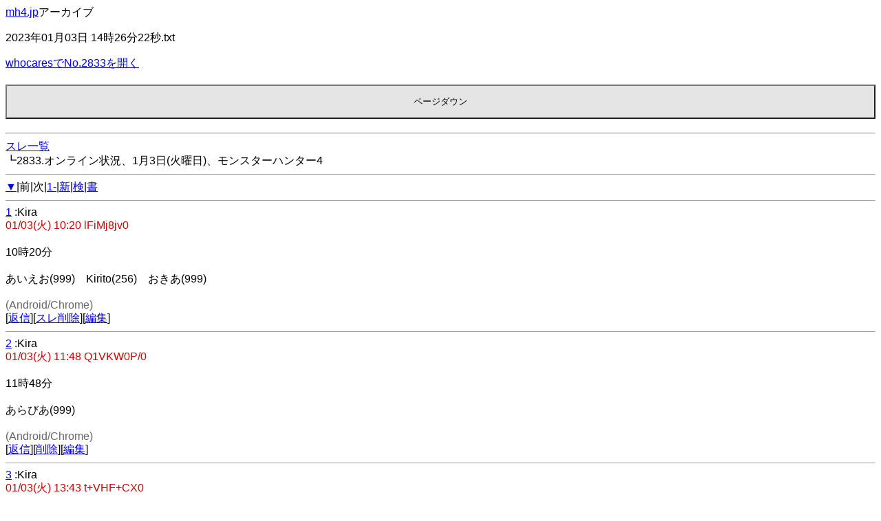

--- FILE ---
content_type: text/html; charset=utf-8
request_url: https://mh4.jp/view-whocares?dir=2833.%E3%82%AA%E3%83%B3%E3%83%A9%E3%82%A4%E3%83%B3%E7%8A%B6%E6%B3%81%E3%80%811%E6%9C%883%E6%97%A5(%E7%81%AB%E6%9B%9C%E6%97%A5)%E3%80%81%E3%83%A2%E3%83%B3%E3%82%B9%E3%82%BF%E3%83%BC%E3%83%8F%E3%83%B3%E3%82%BF%E3%83%BC4&file=2023%E5%B9%B401%E6%9C%8803%E6%97%A5%2014%E6%99%8226%E5%88%8622%E7%A7%92.txt
body_size: 5499
content:
<!DOCTYPE html>
<html lang="ja">

<head prefix=”og: http://ogp.me/ns#”>
  <meta property="og:url" content="https://mh4.jp/view-whocares" />
  <meta property="og:type" content="article" />
  <meta property="og:title" content="アーカイブ@2833.オンライン状況、1月3日(火曜日)、モンスターハンター4" />
  <meta property="og:description" content="2023年01月03日 14時26分22秒.txt" />
  <meta property="og:site_name" content="mh4.jp" />
  <meta property="og:image" content="https://mh4.jp/images/neko4.png" />
  <meta name="twitter:card" content="summary" />
  <meta charset="UTF-8">
  <meta http-equiv="X-UA-Compatible" content="IE=edge">
  <meta name="viewport" content="width=device-width, initial-scale=1.0">
  <meta name="description" content="whocaresモンハン4掲示板のアーカイブ">
  <link rel="stylesheet" href="/css/whocares.css">
  <link rel="shortcut icon" href="/images/neko4.png" type="image/x-icon">
  <link rel="apple-touch-icon" href="/images/neko4.png" sizes="180x180">
  <link rel="icon" type="image/png" href="/images/neko4.png" sizes="192x192">
  <title>アーカイブ@2833.オンライン状況、1月3日(火曜日)、モンスターハンター4@2023年01月03日 14時26分22秒.txt</title>
</head>

<body>
  <header id="up-target">
    <a href="/">mh4.jp</a>アーカイブ
    <br>
    <p>2023年01月03日 14時26分22秒.txt</p>
    <a href="https://mbb.whocares.jp/mbb/u/gc20/2833/">whocaresでNo.2833を開く</a>
    <div class="scrollButton-wrapper">
      <button onclick="scrollDown()" class="scrollButton">ページダウン</button>
    </div>
    <hr>
  </header>

  <main>

    <div id="container">
<a href="/mbb/u/gc20/">スレ一覧</a><br>

┗2833.オンライン状況、1月3日(火曜日)、モンスターハンター4<br>
<hr size="1"><a name="top"></a><a href="#btm">▼</a>|前|次|<a href="/mbb/u/gc20/2833/?o=1">1-</a>|<a href="/mbb/u/gc20/2833/?o=-1">新</a>|<a href="/mbb/u/gc20/2833/tse">検</a>|<a href="/mbb/u/gc20/2833/nm">書</a><hr size="1"><a name="c1" id="c1"></a><a href="/mbb/u/gc20/2833/1" rel="nofollow" title="https://mbb.whocares.jp/mbb/u/gc20/2833/1">1</a> :Kira<img src="/img/emoji/i/E6DD.gif" border="0" alt="" class="emoji"><br>
<font color="#cc0000">01/03(火) 10:20</font>&nbsp;<font color="#cc0000">lFiMj8jv0</font><br>
<br>10時20分<br><br>あいえお(999)　Kirito(256)　おきあ(999)<br><br><font color="#666666">(Android/Chrome)</font><br>
[<a href="/mbb/u/gc20/2833/nm?rc=1" rel="nofollow">返信</a>][<a href="/mbb/u/gc20/2833/dt" rel="nofollow">スレ削除</a>][<a href="/mbb/u/gc20/2833/um?c=1" rel="nofollow">編集</a>]<br>
<hr size="1"><a name="c2" id="c2"></a><a href="/mbb/u/gc20/2833/2" rel="nofollow" title="https://mbb.whocares.jp/mbb/u/gc20/2833/2">2</a> :Kira<img src="/img/emoji/i/E6DD.gif" border="0" alt="" class="emoji"><br>
<font color="#cc0000">01/03(火) 11:48</font>&nbsp;<font color="#cc0000">Q1VKW0P/0</font><br>
<br>11時48分<br><br>あらびあ(999)<br><br><font color="#666666">(Android/Chrome)</font><br>
[<a href="/mbb/u/gc20/2833/nm?rc=2" rel="nofollow">返信</a>][<a href="/mbb/u/gc20/2833/dm?c=2" rel="nofollow">削除</a>][<a href="/mbb/u/gc20/2833/um?c=2" rel="nofollow">編集</a>]<br>
<hr size="1"><a name="c3" id="c3"></a><a href="/mbb/u/gc20/2833/3" rel="nofollow" title="https://mbb.whocares.jp/mbb/u/gc20/2833/3">3</a> :Kira<img src="/img/emoji/i/E6DD.gif" border="0" alt="" class="emoji"><br>
<font color="#cc0000">01/03(火) 13:43</font>&nbsp;<font color="#cc0000">t+VHF+CX0</font><br>
<br>13時43分<br><br>cider(100)<br><br>タロショウ(6)<br><br>にくめん(999)<br><br><font color="#666666">(Android/Chrome)</font><br>
[<a href="/mbb/u/gc20/2833/nm?rc=3" rel="nofollow">返信</a>][<a href="/mbb/u/gc20/2833/dm?c=3" rel="nofollow">削除</a>][<a href="/mbb/u/gc20/2833/um?c=3" rel="nofollow">編集</a>]<br>
<hr size="1"><a name="c4" id="c4"></a><a href="/mbb/u/gc20/2833/4" rel="nofollow" title="https://mbb.whocares.jp/mbb/u/gc20/2833/4">4</a> :Kira<img src="/img/emoji/i/E6DD.gif" border="0" alt="" class="emoji"><br>
<font color="#cc0000">01/03(火) 14:26</font>&nbsp;<font color="#cc0000">E9bp7mlB0</font><br>
<br>bei(649)<br><br>MENJI(999)　吉川晃司(999)<br><br>kanaya(599)<br><br><font color="#666666">(Android/Chrome)</font><br>
[<a href="/mbb/u/gc20/2833/nm?rc=4" rel="nofollow">返信</a>][<a href="/mbb/u/gc20/2833/dm?c=4" rel="nofollow">削除</a>][<a href="/mbb/u/gc20/2833/um?c=4" rel="nofollow">編集</a>]<br>
<hr size="1"><a name="btm"></a><a href="#top">▲</a>|前|次|<a href="/mbb/u/gc20/2833/?o=1">1-</a>|<a href="/mbb/u/gc20/2833/?o=-1">新</a>|<a href="/mbb/u/gc20/2833/tse">検</a>|<a href="/mbb/u/gc20/2833/nm">書</a><hr size="1">[<a href="http://game-cap.com/mh4/">モンハン4攻略TOP</a>][<a href="/mbb/u/gc20/config">設定</a>]<hr size="1"></div>

  </main>
  <footer id="down-target">
    <div class="scrollButton-wrapper">
      <button onclick="scrollUp()" class="scrollButton">ページアップ</button>
    </div>
  </footer>

  <script>
    function scrollDown() {
      const target = document.getElementById('down-target');
      const rect = target.getBoundingClientRect();
      const position = rect.top;
      scrollTo(0, position);
    }
    function scrollUp() {
      const target = document.getElementById("up-target");
      const rect = target.getBoundingClientRect();
      const position = rect.top;
      scrollTo(0, position);
    }
  </script>
</body>

</html>

--- FILE ---
content_type: text/css; charset=UTF-8
request_url: https://mh4.jp/css/whocares.css
body_size: 1061
content:

* { font-family: "Hiragino Kaku Gothic ProN", "Osaka", Meiryo, "MS UI Gothic", "ＭＳ Ｐゴシック", sans-serif; }
#container { word-wrap: break-word; overflow-wrap : break-word; }
form { margin: 0 }
img.emoji { height: 1em; width: 1em; margin: 0 .05em 0 .1em; vertical-align: -0.1em; }

div.embed-container iframe { max-width: 100%; }
div.embed-container iframe.streamable-embed {
  border: 0; top: 0; left: 0; width: 100% !important; height: 100% !important; position: absolute;
}   

a.expanded { display: inline-block;

  border: 1px solid #000000;
  border-bottom: 0px;
  box-sizing: border-box;

}
div.res-embed { padding: 0.5em 0 0.5em 0.5em;

  margin-top: -1px;
  border: 1px solid #000000;
  box-sizing: border-box;

}
span.res-not-found { font-style: italic; }

.none {
  display: none;
}
.border1 {
  border: 1px solid;
}
.padding3 {
  padding: 3px;
}
.red {
  color: red;
}
.scrollButton {
  background:rgba(0,0,0,0.1);
  width: 100%;
  height: 50px;
}
.scrollButton-wrapper {
  text-align: center;
  margin-top: 20px;
  margin-bottom: 20px;
}